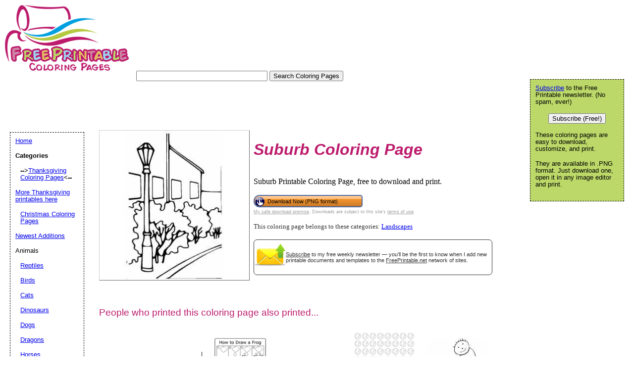

--- FILE ---
content_type: text/html; charset=UTF-8
request_url: https://www.freeprintablecoloringpages.net/showcover/Landscapes/Suburb
body_size: 12325
content:
<!DOCTYPE html PUBLIC "-//W3C//DTD HTML 4.01 Transitional//EN" "//www.w3.org/TR/html4/loose.dtd"><html><head><meta charset="UTF-8"/>
<script>var __ezHttpConsent={setByCat:function(src,tagType,attributes,category,force,customSetScriptFn=null){var setScript=function(){if(force||window.ezTcfConsent[category]){if(typeof customSetScriptFn==='function'){customSetScriptFn();}else{var scriptElement=document.createElement(tagType);scriptElement.src=src;attributes.forEach(function(attr){for(var key in attr){if(attr.hasOwnProperty(key)){scriptElement.setAttribute(key,attr[key]);}}});var firstScript=document.getElementsByTagName(tagType)[0];firstScript.parentNode.insertBefore(scriptElement,firstScript);}}};if(force||(window.ezTcfConsent&&window.ezTcfConsent.loaded)){setScript();}else if(typeof getEzConsentData==="function"){getEzConsentData().then(function(ezTcfConsent){if(ezTcfConsent&&ezTcfConsent.loaded){setScript();}else{console.error("cannot get ez consent data");force=true;setScript();}});}else{force=true;setScript();console.error("getEzConsentData is not a function");}},};</script>
<script>var ezTcfConsent=window.ezTcfConsent?window.ezTcfConsent:{loaded:false,store_info:false,develop_and_improve_services:false,measure_ad_performance:false,measure_content_performance:false,select_basic_ads:false,create_ad_profile:false,select_personalized_ads:false,create_content_profile:false,select_personalized_content:false,understand_audiences:false,use_limited_data_to_select_content:false,};function getEzConsentData(){return new Promise(function(resolve){document.addEventListener("ezConsentEvent",function(event){var ezTcfConsent=event.detail.ezTcfConsent;resolve(ezTcfConsent);});});}</script>
<script>if(typeof _setEzCookies!=='function'){function _setEzCookies(ezConsentData){var cookies=window.ezCookieQueue;for(var i=0;i<cookies.length;i++){var cookie=cookies[i];if(ezConsentData&&ezConsentData.loaded&&ezConsentData[cookie.tcfCategory]){document.cookie=cookie.name+"="+cookie.value;}}}}
window.ezCookieQueue=window.ezCookieQueue||[];if(typeof addEzCookies!=='function'){function addEzCookies(arr){window.ezCookieQueue=[...window.ezCookieQueue,...arr];}}
addEzCookies([{name:"ezoab_188396",value:"mod51-c; Path=/; Domain=freeprintablecoloringpages.net; Max-Age=7200",tcfCategory:"store_info",isEzoic:"true",},{name:"ezosuibasgeneris-1",value:"aa338a43-3f29-47ad-4130-f504096d0452; Path=/; Domain=freeprintablecoloringpages.net; Expires=Thu, 12 Nov 2026 19:17:45 UTC; Secure; SameSite=None",tcfCategory:"understand_audiences",isEzoic:"true",}]);if(window.ezTcfConsent&&window.ezTcfConsent.loaded){_setEzCookies(window.ezTcfConsent);}else if(typeof getEzConsentData==="function"){getEzConsentData().then(function(ezTcfConsent){if(ezTcfConsent&&ezTcfConsent.loaded){_setEzCookies(window.ezTcfConsent);}else{console.error("cannot get ez consent data");_setEzCookies(window.ezTcfConsent);}});}else{console.error("getEzConsentData is not a function");_setEzCookies(window.ezTcfConsent);}</script><script type="text/javascript" data-ezscrex='false' data-cfasync='false'>window._ezaq = Object.assign({"edge_cache_status":12,"edge_response_time":177,"url":"https://www.freeprintablecoloringpages.net/showcover/Landscapes/Suburb"}, typeof window._ezaq !== "undefined" ? window._ezaq : {});</script><script type="text/javascript" data-ezscrex='false' data-cfasync='false'>window._ezaq = Object.assign({"ab_test_id":"mod51-c"}, typeof window._ezaq !== "undefined" ? window._ezaq : {});window.__ez=window.__ez||{};window.__ez.tf={};</script><script type="text/javascript" data-ezscrex='false' data-cfasync='false'>window.ezDisableAds = true;</script>
<script data-ezscrex='false' data-cfasync='false' data-pagespeed-no-defer>var __ez=__ez||{};__ez.stms=Date.now();__ez.evt={};__ez.script={};__ez.ck=__ez.ck||{};__ez.template={};__ez.template.isOrig=true;__ez.queue=__ez.queue||function(){var e=0,i=0,t=[],n=!1,o=[],r=[],s=!0,a=function(e,i,n,o,r,s,a){var l=arguments.length>7&&void 0!==arguments[7]?arguments[7]:window,d=this;this.name=e,this.funcName=i,this.parameters=null===n?null:w(n)?n:[n],this.isBlock=o,this.blockedBy=r,this.deleteWhenComplete=s,this.isError=!1,this.isComplete=!1,this.isInitialized=!1,this.proceedIfError=a,this.fWindow=l,this.isTimeDelay=!1,this.process=function(){f("... func = "+e),d.isInitialized=!0,d.isComplete=!0,f("... func.apply: "+e);var i=d.funcName.split("."),n=null,o=this.fWindow||window;i.length>3||(n=3===i.length?o[i[0]][i[1]][i[2]]:2===i.length?o[i[0]][i[1]]:o[d.funcName]),null!=n&&n.apply(null,this.parameters),!0===d.deleteWhenComplete&&delete t[e],!0===d.isBlock&&(f("----- F'D: "+d.name),m())}},l=function(e,i,t,n,o,r,s){var a=arguments.length>7&&void 0!==arguments[7]?arguments[7]:window,l=this;this.name=e,this.path=i,this.async=o,this.defer=r,this.isBlock=t,this.blockedBy=n,this.isInitialized=!1,this.isError=!1,this.isComplete=!1,this.proceedIfError=s,this.fWindow=a,this.isTimeDelay=!1,this.isPath=function(e){return"/"===e[0]&&"/"!==e[1]},this.getSrc=function(e){return void 0!==window.__ezScriptHost&&this.isPath(e)&&"banger.js"!==this.name?window.__ezScriptHost+e:e},this.process=function(){l.isInitialized=!0,f("... file = "+e);var i=this.fWindow?this.fWindow.document:document,t=i.createElement("script");t.src=this.getSrc(this.path),!0===o?t.async=!0:!0===r&&(t.defer=!0),t.onerror=function(){var e={url:window.location.href,name:l.name,path:l.path,user_agent:window.navigator.userAgent};"undefined"!=typeof _ezaq&&(e.pageview_id=_ezaq.page_view_id);var i=encodeURIComponent(JSON.stringify(e)),t=new XMLHttpRequest;t.open("GET","//g.ezoic.net/ezqlog?d="+i,!0),t.send(),f("----- ERR'D: "+l.name),l.isError=!0,!0===l.isBlock&&m()},t.onreadystatechange=t.onload=function(){var e=t.readyState;f("----- F'D: "+l.name),e&&!/loaded|complete/.test(e)||(l.isComplete=!0,!0===l.isBlock&&m())},i.getElementsByTagName("head")[0].appendChild(t)}},d=function(e,i){this.name=e,this.path="",this.async=!1,this.defer=!1,this.isBlock=!1,this.blockedBy=[],this.isInitialized=!0,this.isError=!1,this.isComplete=i,this.proceedIfError=!1,this.isTimeDelay=!1,this.process=function(){}};function c(e,i,n,s,a,d,c,u,f){var m=new l(e,i,n,s,a,d,c,f);!0===u?o[e]=m:r[e]=m,t[e]=m,h(m)}function h(e){!0!==u(e)&&0!=s&&e.process()}function u(e){if(!0===e.isTimeDelay&&!1===n)return f(e.name+" blocked = TIME DELAY!"),!0;if(w(e.blockedBy))for(var i=0;i<e.blockedBy.length;i++){var o=e.blockedBy[i];if(!1===t.hasOwnProperty(o))return f(e.name+" blocked = "+o),!0;if(!0===e.proceedIfError&&!0===t[o].isError)return!1;if(!1===t[o].isComplete)return f(e.name+" blocked = "+o),!0}return!1}function f(e){var i=window.location.href,t=new RegExp("[?&]ezq=([^&#]*)","i").exec(i);"1"===(t?t[1]:null)&&console.debug(e)}function m(){++e>200||(f("let's go"),p(o),p(r))}function p(e){for(var i in e)if(!1!==e.hasOwnProperty(i)){var t=e[i];!0===t.isComplete||u(t)||!0===t.isInitialized||!0===t.isError?!0===t.isError?f(t.name+": error"):!0===t.isComplete?f(t.name+": complete already"):!0===t.isInitialized&&f(t.name+": initialized already"):t.process()}}function w(e){return"[object Array]"==Object.prototype.toString.call(e)}return window.addEventListener("load",(function(){setTimeout((function(){n=!0,f("TDELAY -----"),m()}),5e3)}),!1),{addFile:c,addFileOnce:function(e,i,n,o,r,s,a,l,d){t[e]||c(e,i,n,o,r,s,a,l,d)},addDelayFile:function(e,i){var n=new l(e,i,!1,[],!1,!1,!0);n.isTimeDelay=!0,f(e+" ...  FILE! TDELAY"),r[e]=n,t[e]=n,h(n)},addFunc:function(e,n,s,l,d,c,u,f,m,p){!0===c&&(e=e+"_"+i++);var w=new a(e,n,s,l,d,u,f,p);!0===m?o[e]=w:r[e]=w,t[e]=w,h(w)},addDelayFunc:function(e,i,n){var o=new a(e,i,n,!1,[],!0,!0);o.isTimeDelay=!0,f(e+" ...  FUNCTION! TDELAY"),r[e]=o,t[e]=o,h(o)},items:t,processAll:m,setallowLoad:function(e){s=e},markLoaded:function(e){if(e&&0!==e.length){if(e in t){var i=t[e];!0===i.isComplete?f(i.name+" "+e+": error loaded duplicate"):(i.isComplete=!0,i.isInitialized=!0)}else t[e]=new d(e,!0);f("markLoaded dummyfile: "+t[e].name)}},logWhatsBlocked:function(){for(var e in t)!1!==t.hasOwnProperty(e)&&u(t[e])}}}();__ez.evt.add=function(e,t,n){e.addEventListener?e.addEventListener(t,n,!1):e.attachEvent?e.attachEvent("on"+t,n):e["on"+t]=n()},__ez.evt.remove=function(e,t,n){e.removeEventListener?e.removeEventListener(t,n,!1):e.detachEvent?e.detachEvent("on"+t,n):delete e["on"+t]};__ez.script.add=function(e){var t=document.createElement("script");t.src=e,t.async=!0,t.type="text/javascript",document.getElementsByTagName("head")[0].appendChild(t)};__ez.dot=__ez.dot||{};__ez.queue.addFileOnce('/detroitchicago/boise.js', '/detroitchicago/boise.js?gcb=195-0&cb=5', true, [], true, false, true, false);__ez.queue.addFileOnce('/parsonsmaize/abilene.js', '/parsonsmaize/abilene.js?gcb=195-0&cb=dc112bb7ea', true, [], true, false, true, false);__ez.queue.addFileOnce('/parsonsmaize/mulvane.js', '/parsonsmaize/mulvane.js?gcb=195-0&cb=e75e48eec0', true, ['/parsonsmaize/abilene.js'], true, false, true, false);__ez.queue.addFileOnce('/detroitchicago/birmingham.js', '/detroitchicago/birmingham.js?gcb=195-0&cb=539c47377c', true, ['/parsonsmaize/abilene.js'], true, false, true, false);</script>
<script data-ezscrex="false" type="text/javascript" data-cfasync="false">window._ezaq = Object.assign({"ad_cache_level":0,"adpicker_placement_cnt":0,"ai_placeholder_cache_level":0,"ai_placeholder_placement_cnt":-1,"domain":"freeprintablecoloringpages.net","domain_id":188396,"ezcache_level":1,"ezcache_skip_code":0,"has_bad_image":0,"has_bad_words":0,"is_sitespeed":0,"lt_cache_level":0,"response_size":35850,"response_size_orig":30075,"response_time_orig":189,"template_id":5,"url":"https://www.freeprintablecoloringpages.net/showcover/Landscapes/Suburb","word_count":0,"worst_bad_word_level":0}, typeof window._ezaq !== "undefined" ? window._ezaq : {});__ez.queue.markLoaded('ezaqBaseReady');</script>
<script type='text/javascript' data-ezscrex='false' data-cfasync='false'>
window.ezAnalyticsStatic = true;

function analyticsAddScript(script) {
	var ezDynamic = document.createElement('script');
	ezDynamic.type = 'text/javascript';
	ezDynamic.innerHTML = script;
	document.head.appendChild(ezDynamic);
}
function getCookiesWithPrefix() {
    var allCookies = document.cookie.split(';');
    var cookiesWithPrefix = {};

    for (var i = 0; i < allCookies.length; i++) {
        var cookie = allCookies[i].trim();

        for (var j = 0; j < arguments.length; j++) {
            var prefix = arguments[j];
            if (cookie.indexOf(prefix) === 0) {
                var cookieParts = cookie.split('=');
                var cookieName = cookieParts[0];
                var cookieValue = cookieParts.slice(1).join('=');
                cookiesWithPrefix[cookieName] = decodeURIComponent(cookieValue);
                break; // Once matched, no need to check other prefixes
            }
        }
    }

    return cookiesWithPrefix;
}
function productAnalytics() {
	var d = {"pr":[6],"omd5":"69a6e2c0d788ed8f7ce403ea81469172","nar":"risk score"};
	d.u = _ezaq.url;
	d.p = _ezaq.page_view_id;
	d.v = _ezaq.visit_uuid;
	d.ab = _ezaq.ab_test_id;
	d.e = JSON.stringify(_ezaq);
	d.ref = document.referrer;
	d.c = getCookiesWithPrefix('active_template', 'ez', 'lp_');
	if(typeof ez_utmParams !== 'undefined') {
		d.utm = ez_utmParams;
	}

	var dataText = JSON.stringify(d);
	var xhr = new XMLHttpRequest();
	xhr.open('POST','/ezais/analytics?cb=1', true);
	xhr.onload = function () {
		if (xhr.status!=200) {
            return;
		}

        if(document.readyState !== 'loading') {
            analyticsAddScript(xhr.response);
            return;
        }

        var eventFunc = function() {
            if(document.readyState === 'loading') {
                return;
            }
            document.removeEventListener('readystatechange', eventFunc, false);
            analyticsAddScript(xhr.response);
        };

        document.addEventListener('readystatechange', eventFunc, false);
	};
	xhr.setRequestHeader('Content-Type','text/plain');
	xhr.send(dataText);
}
__ez.queue.addFunc("productAnalytics", "productAnalytics", null, true, ['ezaqBaseReady'], false, false, false, true);
</script><base href="https://www.freeprintablecoloringpages.net/showcover/Landscapes/Suburb"/>



	<link rel="canonical" href="https://www.FreePrintableColoringPages.net/showcover/Landscapes/Suburb"/>

	<link rel="media:thumbnail" href="//www.FreePrintableColoringPages.net/thumbs/Landscapes/Suburb.png"/>
<!--
<PageMap>
<DataObject type="document">
		<Attribute name="title">Suburb</Attribute>
    <Attribute name="pngimage">//www.freeprintable.net/png_icon.gif</Attribute>
    <Attribute name="description">Suburb Printable Coloring Page, free to download and print.</Attribute>
	</DataObject>
 <DataObject type="thumbnail">
    <Attribute name="src" value="//www.FreePrintableColoringPages.net/thumbs/Landscapes/Suburb.png" />
    <Attribute name="height" value="150" />
    <Attribute name="width" value="150" />
 </DataObject>
</PageMap> 
 -->



	<title>Suburb Coloring Page</title>
	<meta name="resource-type" content="document"/>
	<meta name="description" content="Suburb Printable Coloring Page, free to download and print."/>
	<meta name="keywords" content="Suburb Free Printable coloring pages, printable coloring pages, free coloring pages, holiday coloring pages, .PNG"/>
<meta property="og:title" content="Suburb coloring page"/>
<meta property="og:type" content="product"/>
<meta property="og:url" content="//www.FreePrintableColoringPages.net/showcover/Landscapes/Suburb"/>
<meta property="og:image" content="//www.FreePrintableColoringPages.net/samples/Landscapes/Suburb.png"/>
<meta property="og:site_name" content="FreePrintableColoringPages.net"/>
<meta property="fb:admins" content="savetz"/>	
		<script data-ad-client="ca-pub-0754410284344153" async="" src="https://pagead2.googlesyndication.com/pagead/js/adsbygoogle.js"></script>
		
<script type="text/javascript">
googletag.cmd.push(function() {
googletag.defineSlot('/1005945/coloringpages-inside', [728, 90], 'div-gpt-ad-1345835815418-5').addService(googletag.pubads());
googletag.defineSlot('/1005945/coloringpages-inside-lowerleaderboard', [728, 90], 'div-gpt-ad-1348251230938-20').addService(googletag.pubads());
googletag.pubads().enableSingleRequest();
googletag.enableServices();
});
</script>
	<link rel="stylesheet" type="text/css" href="//www.FreePrintableColoringPages.net/style.css"/>
	<link rel="stylesheet" type="text/css" href="//www.FreePrintableColoringPages.net/logo_ad_style.css"/>


	<script language="JavaScript"><!--
	function win(fileName) {
		 myFloater = window.open('','myWindow','scrollbars=yes,status=no,width=500,height=300')
		 myFloater.location.href = fileName;
	}
	//--></script>
<script type='text/javascript'>
var ezoTemplate = 'orig_site';
var ezouid = '1';
var ezoFormfactor = '1';
</script><script data-ezscrex="false" type='text/javascript'>
var soc_app_id = '0';
var did = 188396;
var ezdomain = 'freeprintablecoloringpages.net';
var ezoicSearchable = 1;
</script></head>

<body>

	<div id="logo-header"><a href="//www.FreePrintableColoringPages.net/">
<img src="//www.freeprintablecoloringpages.net/Logo_250.gif" border="0" alt="Free Printable Coloring Pages" width="250" height="133"/>
	</a>

<form action="//www.FreePrintableColoringPages.net/search.php" id="cse-search-box">
  <div>
    <input type="text" name="q" size="31"/>
    <input type="submit" value="Search Coloring Pages"/>
  </div>
</form>
<div style="position: relative;  left:10px;">
<!-- Ezoic - top_of_page - top_of_page --><div id="ezoic-pub-ad-placeholder-101"><ins class="adsbygoogle" style="display:inline-block;width:728px;height:90px" data-ad-client="ca-pub-0754410284344153" data-ad-slot="1605820446"></ins>
	 <script>
(adsbygoogle = window.adsbygoogle || []).push({});
</script>
</div><!-- End Ezoic - top_of_page - top_of_page --></div>
</div>
	





	<div id="center">
			
	<div id="left-wrapper" style="display: table-cell;">
<div id="left">
<div class="samplecover"><img name="samplecoverimg" id="samplecoverimg" data-pin-description="Suburb Printable Coloring Page, free to download and print." src="//www.freeprintablecoloringpages.net/samples/Landscapes/Suburb.png" width="300" height="300" alt="Suburb coloring page" border="0"/></div>			</div>
</div>
<div id="right-wrapper" style="display: table-cell;">
<div id="right">
		<h1><em>Suburb Coloring Page</em></h1>Suburb Printable Coloring Page, free to download and print.<br/><br/><form action="//www.freeprintablecoloringpages.net/click2.php" method="post"><input type="hidden" name="image_name" value="Suburb"/><input type="hidden" name="category_name" value="Landscapes"/><button class="downloadbutton" type="submit" name="png" value="Download Now (PNG format)"><img src="//www.freeprintable.net/images/whitehandclick.png" width="20" height="20" border="0"/><span>Download Now (PNG format)</span></button></form><br style="line-height:4px;"/>
<div class="graytext"><a class="graytext" href="javascript:win(&#39;//www.freeprintable.net/safe_download.php&#39;)">My safe download promise</a>. Downloads are subject to this site&#39;s <a class="graytext" href="javascript:win(&#39;//www.freeprintable.net/terms.php?s=FreePrintableColoringPages.net&#39;)">terms of use</a>.</div><br/>

<div>
<div class="darkgraytext cathighlighttext">This coloring page belongs to these categories: <a href="//www.freeprintablecoloringpages.net/category/Landscapes">Landscapes</a></div>
</div>
<br/>

  <div name="newslettersignupdiv" id="newslettersignupdiv" style="display: table;">
  <a href="#" onclick="load_aweber_on_click(); allowAweberCookie(); return false;" style="text-decoration: none">
  <div style="vertical-align:middle; display: table-cell;">  
<img style="vertical-align: middle;" src="//www.freeprintable.net/images/email-icon2.png" border="0" width="64" height="64"/>
</div>
</a>
<span class="darkgraytext" style="display: table-cell;"><a href="#" onclick="load_aweber_on_click(); allowAweberCookie(); return false;">Subscribe</a> to my free weekly newsletter — you&#39;ll be the first to know when I add new printable documents and templates to the <a rel="nofollow" href="//www.freeprintable.net">FreePrintable.net</a> network of sites.</span>
</div>

  </div>
</div>
<br clear="all"/>
<script language="JavaScript">
var total_related=14;
</script>
<br/><p class="related_download_text">People who printed this coloring page also printed...</p>  <div style="display: table; margin-left: auto; margin-right: auto;">
<div id="leftscrollbutton" style="display: table-cell; vertical-align: middle;" onclick="scrollDivLeft(&#39;related-outer&#39;, this);"><div class="scrollbuttons"></div></div>

  <div id="related-outer"><div id="related-inner" style="width: 725px;"><div class="scroll_item" id="scroll_item_1"><a rel="nofollow" href="//www.FreePrintableColoringPages.net/showcover/World_Flags/El_Salvador_Flag"><div class="scroll_image"><div class="scroll_imageimg"><img nopin="nopin" border="0" src="//www.FreePrintableColoringPages.net/thumbs/World_Flags/El_Salvador_Flag.png" width="135" height="78"/></div></div><div class="scroll_text">El Salvador Flag</div></a></div><div class="scroll_item" id="scroll_item_2"><a rel="nofollow" href="//www.FreePrintableColoringPages.net/showcover/How_to_Draw/How_to_Draw_Happy_Frog"><div class="scroll_image"><div class="scroll_imageimg"><img nopin="nopin" border="0" src="//www.FreePrintableColoringPages.net/thumbs/How_to_Draw/How_to_Draw_Happy_Frog.png" width="135" height="135"/></div></div><div class="scroll_text">How to Draw Happy Frog</div></a></div><div class="scroll_item" id="scroll_item_3"><a rel="nofollow" href="//www.PrintablePlayMoney.net/preview/5_dollars-small"><div class="scroll_image"><div class="scroll_imageimg"><img nopin="nopin" border="0" src="//www.PrintablePlayMoney.net/thumbs/5_dollars-small.png" width="135" height="56"/></div></div><div class="scroll_text">$5 Play Money</div></a></div><div class="scroll_item" id="scroll_item_4"><a rel="nofollow" href="//www.PrintablePlayMoney.net/preview/10_Euro_Cent_Coin_Outline"><div class="scroll_image"><div class="scroll_imageimg"><img nopin="nopin" border="0" src="//www.PrintablePlayMoney.net/thumbs/10_Euro_Cent_Coin_Outline.png" width="135" height="175"/></div></div><div class="scroll_text">10 Euro Cent Coin Outline</div></a></div><div class="scroll_item" id="scroll_item_5"><a rel="nofollow" href="//www.FreeColoringSheets.net/view/Cats/Boy_Feeding_Cat"><div class="scroll_image"><div class="scroll_imageimg"><img nopin="nopin" border="0" src="//www.FreeColoringSheets.net/thumbs/Cats/Boy_Feeding_Cat.png" width="135" height="135"/></div></div><div class="scroll_text">Boy Feeding Cat</div></a></div></div></div>  <div id="rightscrollbutton" style="display: table-cell; vertical-align: middle;" onclick="scrollDivRight(&#39;related-outer&#39;, this);"><div class="scrollbuttons"></div></div>
  </div>
  
<br clear="all"/><br/>
 <div class="dpfad" style="width:300px;">
<div id="lower_inside_ad_div">
<!-- Ezoic - under_first_paragraph - under_first_paragraph --><div id="ezoic-pub-ad-placeholder-102"></div><!-- End Ezoic - under_first_paragraph - under_first_paragraph --></div>
</div>
<!-- EZOIC_REMOVE_BEGIN -->
<script>
var showing_lazy_ad=false;
function fp_lazy_load_ad(sticky_below_id)
{
	if (showing_lazy_ad!=true)
	{
		var footer_div=  document.getElementById('newfooter');
		if (footer_div==null)
		{
			var footer_div=  document.getElementById('footer');
			if (footer_div==null)
			{
				var footer_div=  document.getElementById(sticky_below_id);	
			}
		}
	var stop=footer_div.offsetTop;

		var scrollBottom = ((window.pageYOffset !== undefined) ? window.pageYOffset : (document.documentElement || document.body.parentNode || document.body).scrollTop)+window.innerHeight;


		if (scrollBottom >= stop-20) 
		{
			var dfpdiv = document.createElement('ins');
			dfpdiv.className = "adsbygoogle";
			

			
			if (window.innerWidth >=1366 || window.outerWidth >=1366) 
			{
				dfpdiv.setAttribute("style", "display:inline-block;width:970px;height:250px;");
				dfpdiv.setAttribute("data-ad-slot","3596390045");

			}
			else
			{
				dfpdiv.setAttribute("style", "display:block;");
				dfpdiv.setAttribute("data-ad-format","auto");
				dfpdiv.setAttribute("data-ad-slot","6549856447");
				
			}
			dfpdiv.setAttribute("data-ad-client","ca-pub-0754410284344153");

			document.getElementById(sticky_below_id).appendChild(dfpdiv);

		(adsbygoogle = window.adsbygoogle || []).push({});
		showing_lazy_ad=true;
			
		}
	}
}
window.addEventListener("load", function(){fp_lazy_load_ad("ezoic-pub-ad-placeholder-102");});
window.addEventListener('scroll', function(){fp_lazy_load_ad("ezoic-pub-ad-placeholder-102");});
</script>
	<!-- EZOIC_REMOVE_END -->
			
	
</div>
<br/>
<br/><p id="newfooter">Copyright © 2006-2025 by <a href="//www.savetzpublishing.com/">Savetz Publishing</a>, Inc.
<a rel="nofollow" href="//www.savetzpublishing.com/privacy_policy.php">Privacy Policy</a>.
<a rel="nofollow" href="//www.savetzpublishing.com/contact.php">Contact us</a>. 
</p>


<div id="navright">

<p><a href="#" onclick="load_aweber_on_click(); allowAweberCookie(); return false;">Subscribe</a> to the Free Printable newsletter. (No spam, ever!)

</p><center><button name="submit" value="Subscribe (Free!)" onclick="load_aweber_on_click(); allowAweberCookie(); return false;">Subscribe (Free!)</button></center>
<p></p>


<p>These coloring pages are easy to download, customize, and print.</p>
	<p>They are available in .PNG format. Just download one, open it in any image editor and print.</p>			
		</div>

		<div id="navleft">
			<p><a href="//www.FreePrintableColoringPages.net/">Home</a><br/>
			</p><p><b>Categories</b></p>

			<p>
			</p><p style="margin-left:10px"><b>--&gt;</b><a href="//www.FreePrintableColoringPages.net/category/Thanksgiving">Thanksgiving Coloring Pages</a><b>&lt;--</b></p><p><a href="http://www.thanksgivingprintables.net">More Thanksgiving printables here</a></p><p style="margin-left:10px"><a href="//www.FreePrintableColoringPages.net/category/Christmas">Christmas Coloring Pages</a></p><p><a href="//www.FreePrintableColoringPages.net/category/Newest_Additions">Newest Additions</a></p><p>Animals</p><p style="margin-left:10px"><a href="//www.FreePrintableColoringPages.net/category/Reptiles">Reptiles</a></p><p style="margin-left:10px"><a href="//www.FreePrintableColoringPages.net/category/Birds">Birds</a></p><p style="margin-left:10px"><a href="//www.FreePrintableColoringPages.net/category/Cats">Cats</a></p><p style="margin-left:10px"><a href="//www.FreePrintableColoringPages.net/category/Dinosaurs">Dinosaurs</a></p><p style="margin-left:10px"><a href="//www.FreePrintableColoringPages.net/category/Dogs">Dogs</a></p><p style="margin-left:10px"><a href="//www.FreePrintableColoringPages.net/category/Dragons">Dragons</a></p><p style="margin-left:10px"><a href="//www.FreePrintableColoringPages.net/category/Horses">Horses</a></p><p style="margin-left:10px"><a href="//www.FreePrintableColoringPages.net/category/Insects">Insects</a></p><p style="margin-left:10px"><a href="//www.FreePrintableColoringPages.net/category/Other_Animals">Other Animals</a></p><p><a href="//www.FreePrintableColoringPages.net/category/Abstract">Abstract</a></p><p><a href="//www.FreePrintableColoringPages.net/category/Bible_Stories">Bible Stories</a></p><p><a href="//www.FreePrintableColoringPages.net/category/Birthday">Birthday</a></p><p><a href="//www.FreePrintableColoringPages.net/category/Circus_And_Carnival">Circus And Carnival</a></p><p><a href="//www.FreePrintableColoringPages.net/category/Color_by_Number">Color by Number</a></p><p><a href="//www.FreePrintableColoringPages.net/category/Construction">Construction</a></p><p><a href="//www.FreePrintableColoringPages.net/category/Dance">Dance</a></p><p><a href="//www.FreePrintableColoringPages.net/category/Fairies">Fairies</a></p><p><a href="//www.FreePrintableColoringPages.net/category/Fantasy_And_Medieval">Fantasy And Medieval</a></p><p><a href="//www.FreePrintableColoringPages.net/category/Stone_Age">Stone Age</a></p><p><a href="//www.FreePrintableColoringPages.net/category/Fashion">Fashion</a></p><p><a href="//www.FreePrintableColoringPages.net/category/Food">Food</a></p><p><a href="//www.FreePrintableColoringPages.net/category/Gardening">Gardening</a></p><p><a href="//www.FreePrintableColoringPages.net/category/Hearts">Hearts</a></p><p><a href="//www.FreePrintableColoringPages.net/category/At_The_Doctor">At The Doctor</a></p><p><a href="//www.FreePrintableColoringPages.net/category/In_The_Kitchen">In The Kitchen</a></p><p><a href="//www.FreePrintableColoringPages.net/category/Office_And_Technology">Office And Technology</a></p><p><a href="//www.FreePrintableColoringPages.net/category/In_The_Ocean">In The Ocean</a></p><p><a href="//www.FreePrintableColoringPages.net/category/Landscapes">Landscapes</a></p><p><a href="//www.FreePrintableColoringPages.net/category/Household_And_Furniture">Household And Furniture</a></p><p>Letters and Numbers</p><p style="margin-left:10px"><a href="//www.FreePrintableColoringPages.net/category/Alphabet">Alphabet</a></p><p style="margin-left:10px"><a href="//www.FreePrintableColoringPages.net/category/Numbers">Numbers</a></p><p style="margin-left:10px"><a href="//www.FreePrintableColoringPages.net/category/Illuminated_Letters">Illuminated Letters</a></p><p style="margin-left:10px"><a href="//www.FreePrintableColoringPages.net/category/Illuminated_Numbers">Illuminated Numbers</a></p><p style="margin-left:10px"><a href="//www.FreePrintableColoringPages.net/category/A_is_for_Apple">A is for Apple</a></p><p><a href="//www.FreePrintableColoringPages.net/category/Magic">Magic</a></p><p><a href="//www.FreePrintableColoringPages.net/category/Military">Military</a></p><p><a href="//www.FreePrintableColoringPages.net/category/Music">Music</a></p><p><a href="//www.FreePrintableColoringPages.net/category/Old_West">Old West</a></p><p><a href="//www.FreePrintableColoringPages.net/category/On_The_Farm">On The Farm</a></p><p><a href="//www.FreePrintableColoringPages.net/category/Outdoor_Recreation">Outdoor Recreation</a></p><p>Outer Space</p><p style="margin-left:10px"><a href="//www.FreePrintableColoringPages.net/category/Planets">Planets</a></p><p style="margin-left:10px"><a href="//www.FreePrintableColoringPages.net/category/Space_Travel">Space Travel</a></p><p style="margin-left:10px"><a href="//www.FreePrintableColoringPages.net/category/Monster">Monster</a></p><p><a href="//www.FreePrintableColoringPages.net/category/People_And_Places">People And Places</a></p><p><a href="//www.FreePrintableColoringPages.net/category/Plants_And_Flowers">Plants And Flowers</a></p><p><a href="//www.FreePrintableColoringPages.net/category/Play_Time">Play Time</a></p><p><a href="//www.FreePrintableColoringPages.net/category/School">School</a></p><p><a href="//www.FreePrintableColoringPages.net/category/Science_Fiction">Science Fiction</a></p><p><a href="//www.FreePrintableColoringPages.net/category/Sports">Sports</a></p><p>Flags</p><p style="margin-left:10px"><a href="//www.FreePrintableColoringPages.net/category/State_Flags">State Flags</a></p><p style="margin-left:10px"><a href="//www.FreePrintableColoringPages.net/category/World_Flags">World Flags</a></p><p><a href="//www.FreePrintableColoringPages.net/category/Snow">Snow</a></p><p><a href="//www.FreePrintableColoringPages.net/category/Sky">Sky</a></p><p>Vehicles</p><p style="margin-left:10px"><a href="//www.FreePrintableColoringPages.net/category/Airplanes">Airplanes</a></p><p style="margin-left:10px"><a href="//www.FreePrintableColoringPages.net/category/Buses_And_Trains">Buses And Trains</a></p><p style="margin-left:10px"><a href="//www.FreePrintableColoringPages.net/category/Cars_And_Trucks">Cars And Trucks</a></p><p style="margin-left:10px"><a href="//www.FreePrintableColoringPages.net/category/Boats">Boats</a></p><p><a href="//www.FreePrintableColoringPages.net/category/Toys">Toys</a></p><p><a href="//www.FreePrintableColoringPages.net/category/US_History">US History</a></p><p><a href="//www.FreePrintableColoringPages.net/category/US_Maps">US Maps</a></p><p><a href="//www.FreePrintableColoringPages.net/category/Weather">Weather</a></p><p>Astrological Signs</p><p style="margin-left:10px"><a href="//www.FreePrintableColoringPages.net/category/Zodiac">Zodiac</a></p><p style="margin-left:10px"><a href="//www.FreePrintableColoringPages.net/category/Chinese_Zodiac">Chinese Zodiac</a></p><p><a href="//www.FreePrintableColoringPages.net/category/Find_The_Differences">Find The Differences</a></p><p><a href="//www.FreePrintableColoringPages.net/category/Animal_Drawings">Animal Drawings</a></p><p><a href="//www.FreePrintableColoringPages.net/category/Hidden_Objects">Hidden Objects</a></p><p><a href="//www.FreePrintableColoringPages.net/category/How_to_Draw">How to Draw</a></p><p>Holidays</p><p style="margin-left:10px"><a href="//www.FreePrintableColoringPages.net/category/Thanksgiving">Thanksgiving</a></p><p style="margin-left:10px"><a href="//www.FreePrintableColoringPages.net/category/Christmas">Christmas</a></p><p style="margin-left:10px"><a href="//www.FreePrintableColoringPages.net/category/Kwanzaa">Kwanzaa</a></p><p style="margin-left:10px"><a href="//www.FreePrintableColoringPages.net/category/New_Years_Day">New Years Day</a></p><p style="margin-left:10px"><a href="//www.FreePrintableColoringPages.net/category/Valentines_Day">Valentines Day</a></p><p style="margin-left:10px"><a href="//www.FreePrintableColoringPages.net/category/Saint_Patricks_Day">Saint Patricks Day</a></p><p style="margin-left:10px"><a href="//www.FreePrintableColoringPages.net/category/Easter">Easter</a></p><p style="margin-left:10px"><a href="//www.FreePrintableColoringPages.net/category/Mothers_Day">Mothers Day</a></p><p style="margin-left:10px"><a href="//www.FreePrintableColoringPages.net/category/Fathers_Day">Fathers Day</a></p><p style="margin-left:10px"><a href="//www.FreePrintableColoringPages.net/category/Independence_Day">Independence Day</a></p><p style="margin-left:10px"><a href="//www.FreePrintableColoringPages.net/category/Halloween">Halloween</a></p>			
			<p></p>
	<br/><br/><font size="-1">If you don&#39;t see a coloring page or category that you want, please take a moment to let us know what you are looking for. </font>
<br/>


   <style>
#sgt_blocking_layer {
  width: 5000px;
  height:5000px;
  top:0px;
  left:0px;
  position: absolute;
  background-color: #000000;
  -webkit-transition: all 3s ease;
  -moz-transition: all 3s ease;
  -ms-transition: all 3s ease;
  -o-transition: all 3s ease;
  transition: all 3s ease;
  opacity:0;
  -moz-opacity:0;
  -Webkit-opacity:0;
  z-index:-100;
  display: none;
}

#popupdiv{
  -webkit-transition: all 1s ease-in-out;
  -moz-transition: all 1s ease-in-out;
  -ms-transition: all 1s ease-in-out;
  -o-transition: all 1s ease-in-out;
  transition: all 1s ease-in-out;
    opacity:0;
  -moz-opacity:0;
  -Webkit-opacity:0;
    z-index:-100;
   position: fixed;

}

</style>

<script type="text/javascript">
var blockingdiv = document.createElement('div');
blockingdiv.id = 'sgt_blocking_layer';
this.document.body.appendChild(blockingdiv);

function convert(s)
{


    s = s.replace( /\u2018|\u2019|\u201A|\uFFFD/g, "'" );
    s = s.replace( /\u201c|\u201d|\u201e/g, '"' );
    s = s.replace( /\u02C6/g, '^' );
    s = s.replace( /\u2039/g, '<' );
    s = s.replace( /\u203A/g, '>' );
    s = s.replace( /\u2013/g, '-' );
    s = s.replace( /\u2014/g, '-' );
    s = s.replace( /\u2026/g, '...' );
    s = s.replace( /\u00A9/g, '(c)' );
    s = s.replace( /\u00AE/g, '(r)' );
    s = s.replace( /\u2122/g, 'TM' );
    s = s.replace( /\u00BC/g, '1/4' );
    s = s.replace( /\u00BD/g, '1/2' );
    s = s.replace( /\u00BE/g, '3/4' );
    s = s.replace(/[\u02DC|\u00A0]/g, " ");
return s;

}



function saveData(popupdivname) {
if (window.XMLHttpRequest)
  {
  fpuchttp=new XMLHttpRequest();
  }
else
  {
  fpuchttp=new ActiveXObject("Microsoft.filtercatxmlhttp");
  }
  
  var postparam='fpusuggestions='+encodeURIComponent(convert(document.getElementById("fpusuggestions").value))+'&fpusuggestemail='+encodeURIComponent(convert(document.getElementById("fpusuggestemail").value));
   fpuchttp.onreadystatechange = function() 
  {
  if (fpuchttp.readyState == 4 && fpuchttp.status == 200) 
  {

  if (fpuchttp.responseText!='')
  {
     document.getElementById('fpu_suggestion_form_div').style.display="none";
     document.getElementById('fpu_suggestion_postsubmit_div').style.display="inline";
     document.fpusuggestform.fpusuggestions.value='';     
  }
  
hide_f_popup(popupdivname);

    document.fpusuggestform.fpusuggest_submit.disabled=false;
  }

   };
  fpuchttp.open("POST",'//www.freeprintablecoloringpages.net/process_suggestions.php', true);
  fpuchttp.setRequestHeader("Content-type","application/x-www-form-urlencoded");

  fpuchttp.send(postparam);
  

  

};
function show_f_popup(popupdivname)
{

  sgt_blocking_layer=this.document.getElementById('sgt_blocking_layer');
  sgt_blocking_layer.style.display="block";
  sgt_blocking_layer.style.zIndex="59999";
  this.document.body.style.overflow="hidden";
  
  var x = sgt_blocking_layer.clientHeight;
  sgt_blocking_layer.style.opacity=0.75;
  sgt_blocking_layer.style.MozOpacity=0.75;
  sgt_blocking_layer.style.WebkitOpacity=0.75;

  this.document.getElementById('fpu_suggestion_form_div').style.display="inline";
  this.document.getElementById('fpu_suggestion_postsubmit_div').style.display="none";
  popupdiv=  this.document.getElementById(popupdivname);
  popupdiv.style.WebkitTransition="all 1s ease";
  popupdiv.style.MozTransition="all 1s ease";
  popupdiv.style.MsTransition="all 1s ease";
  popupdiv.style.OTransition="all 1s ease";
  popupdiv.style.transition="all 1s ease";
  

  popupdiv.style.zIndex='60000';

  popupdiv.style.opacity=1;
  popupdiv.style.MozOpacity=1;
  popupdiv.style.WebkitOpacity=1;
  this.document.getElementById('fpusuggestions').focus();
}

function q_hide_f_popup(popupdivname)
{
  sgt_blocking_layer=this.document.getElementById('sgt_blocking_layer');
  sgt_blocking_layer.style.zIndex="-100";
  this.document.body.style.overflow="visible";
  
  var x = sgt_blocking_layer.clientHeight;
  sgt_blocking_layer.style.opacity=0;
  sgt_blocking_layer.style.MozOpacity=0;
  sgt_blocking_layer.style.WebkitOpacity=0;

  var apopupdiv=  this.document.getElementById(popupdivname);
  apopupdiv.style.zIndex='-100';
  apopupdiv.style.opacity=0;
  apopupdiv.style.MozOpacity=0;
  apopupdiv.style.WebkitOpacity=0;
  apopupdiv.style.WebkitTransition="all 1s ease-in-out";
  apopupdiv.style.MozTransition="all 1s ease-in-out";
  apopupdiv.style.MsTransition="all 1s ease-in-out";
  apopupdiv.style.OTransition="all 1s ease-in-out";
  apopupdiv.style.transition="all 1s ease-in-out";
  sgt_blocking_layer.style.display= 'none';  
}
function hide_f_popup(popupdivname)
{
  sgt_blocking_layer=this.document.getElementById('sgt_blocking_layer');
  sgt_blocking_layer.style.zIndex="-100";
  this.document.body.style.overflow="visible";
  
  var x = sgt_blocking_layer.clientHeight;
  sgt_blocking_layer.style.opacity=0;
  sgt_blocking_layer.style.MozOpacity=0;
  sgt_blocking_layer.style.WebkitOpacity=0;

  var apopupdiv=  this.document.getElementById(popupdivname);
  apopupdiv.style.zIndex='-100';
  apopupdiv.style.opacity=0;
  apopupdiv.style.MozOpacity=0;
  apopupdiv.style.WebkitOpacity=0;
  apopupdiv.style.WebkitTransition="all 4s ease-in-out";
  apopupdiv.style.MozTransition="all 4s ease-in-out";
  apopupdiv.style.MsTransition="all 4s ease-in-out";
  apopupdiv.style.OTransition="all 4s ease-in-out";
  apopupdiv.style.transition="all 4s ease-in-out";
  sgt_blocking_layer.style.display= 'none';
}
function submit_suggestion(popupdivname)
{

      this.document.fpusuggestform.fpusuggest_submit.disabled=true;
      saveData(popupdivname);
    

return false;
}
</script>

       <button style="cursor:pointer;" type="button" onclick="javascript: show_f_popup(&#39;popupdiv&#39;);">Make a suggestion</button>
      <div id="popupdiv" style="border: 5px solid white;border-radius: 25px; top:20%; left:22%; background-color: #12DCF8; width: 355px; height: 335px;"><div id="fpu_suggestion_postsubmit_div" style="display: none">
<center>
<p>
Thank you for your suggestion.
</p>
</center>
</div>
<div id="fpu_suggestion_form_div">
<p style="font-family: verdana, arial, helvetica, sans-serif;
line-height: 1.1em;
margin: 0 0 16px 0;
font-size: 10pt; border-top-left-radius:20px; border-top-right-radius:20px; background-color: #B2DCF8; position: relative; padding:5px 5px 3px 5px;">We&#39;re always adding new printables, and would love to hear your suggestions. What are we missing?</p>
<div style="position: relative; margin:5px 5px 5px 5px; width: 90%; text-align: left;">

<form method="POST" id="fpusuggestform" name="fpusuggestform" style="border-width: 0px" accept-charset="UTF-8">

 <fieldset style="border-style: solid; border-color: #B2DCF8; width: 100%; padding-right:0px;">

 <legend><b>Email address:</b> (optional)</legend>
<input name="fpusuggestemail" id="fpusuggestemail" type="text" style="width: 310px;"/>

 </fieldset>


 <fieldset style="border-style: solid; border-color: #B2DCF8; width: 100%; padding-right:0px; margin-bottom: 10px;">

 <legend><b>Suggestion:</b></legend>

<textarea id="fpusuggestions" name="fpusuggestions" style="resize:none;" cols="36" rows="8"></textarea>

 </fieldset>
<center>
<p>
<button style="cursor:pointer; background-color:white; border-radius: 5px;" type="button" id="fpusuggest_submit" name="fpusuggest_submit" onclick="javascript: return submit_suggestion(&#39;popupdiv&#39;);">Submit Suggestion</button>  
<button style="cursor:pointer; background-color:white; border-radius: 5px;" type="button" onclick="javascript: q_hide_f_popup(&#39;popupdiv&#39;);">Close</button>
</p>
</center>
</form>
</div>
</div></div>  <script type="text/javascript">
var sugpopupele=this.document.getElementById('popupdiv'); 
this.document.body.appendChild(sugpopupele);

 </script>

  			</div>	
			
<script defer="" type="text/javascript" src="//analytics.aweber.com/js/awt_analytics.js?id=7.aL"></script>


<script type="text/javascript">
function addLoadEvent(func) {
  var oldonload = window.onload;
  if (typeof window.onload != 'function') {
    window.onload = func;
  } else {
    window.onload = function() {
      if (oldonload) {
        oldonload();
      }
      func();
    }
  }
}
function load_aweber_on_click()
{

	if (typeof(window.awf_Form_)!='undefined') 
	{ 
		window.awf_Form_.showForm();

	}
	else
	{
    var script = document.createElement("script");
    script.type = "text/javascript";
    script.src = "//forms.aweber.com/form/32/469265732.js"; 
    document.getElementsByTagName("head")[0].appendChild(script);

	}
return false;
	
}
function setCookie(c_name,value,exdays)
{
var exdate=new Date();
exdate.setDate(exdate.getDate() + exdays);
var c_value=escape(value) + ((exdays==null) ? "" : "; expires="+exdate.toUTCString())+';domain='+document.domain+';path=/';
document.cookie=c_name + "=" + c_value;
}
 setCookie("device_type", "notmobile", 63072000); 

function delete_cookie(key)
{
  // Delete a cookie by setting the date of expiry to yesterday
  date = new Date();
  date.setDate(date.getDate() -1);
  document.cookie = escape(key) + '=;expires=' + date+';domain='+document.domain+';path=/';
}

 addLoadEvent(get_start_time);
window.onbeforeunload = function()
{        

    checkAweberStatus();

  
}
var starttime;
function get_start_time()
{
var d = new Date();
starttime = d.getTime(); 

document.cookie='initial_HTTP_REFERER=;domain='+document.domain+';path=/';

}

function checkAweberStatus()
{
  var d = new Date();
  var currenttime = d.getTime(); 
  var elapsedtime=currenttime-this.starttime;


}

function getCookie(c_name)
{
var c_value = document.cookie;
var c_start = c_value.indexOf(" " + c_name + "=");
if (c_start == -1)
  {
  c_start = c_value.indexOf(c_name + "=");
  }
if (c_start == -1)
  {
  c_value = null;
  }
else
  {
  c_start = c_value.indexOf("=", c_start) + 1;
  var c_end = c_value.indexOf(";", c_start);
  if (c_end == -1)
  {
c_end = c_value.length;
}
c_value = unescape(c_value.substring(c_start,c_end));
}
return c_value;
}

function allowAweberCookie()
{
  setCookie('aweber_shown', '1',730);
 
}
</script>







	
   
	







<script data-cfasync="false">function _emitEzConsentEvent(){var customEvent=new CustomEvent("ezConsentEvent",{detail:{ezTcfConsent:window.ezTcfConsent},bubbles:true,cancelable:true,});document.dispatchEvent(customEvent);}
(function(window,document){function _setAllEzConsentTrue(){window.ezTcfConsent.loaded=true;window.ezTcfConsent.store_info=true;window.ezTcfConsent.develop_and_improve_services=true;window.ezTcfConsent.measure_ad_performance=true;window.ezTcfConsent.measure_content_performance=true;window.ezTcfConsent.select_basic_ads=true;window.ezTcfConsent.create_ad_profile=true;window.ezTcfConsent.select_personalized_ads=true;window.ezTcfConsent.create_content_profile=true;window.ezTcfConsent.select_personalized_content=true;window.ezTcfConsent.understand_audiences=true;window.ezTcfConsent.use_limited_data_to_select_content=true;window.ezTcfConsent.select_personalized_content=true;}
function _clearEzConsentCookie(){document.cookie="ezCMPCookieConsent=tcf2;Domain=.freeprintablecoloringpages.net;Path=/;expires=Thu, 01 Jan 1970 00:00:00 GMT";}
_clearEzConsentCookie();if(typeof window.__tcfapi!=="undefined"){window.ezgconsent=false;var amazonHasRun=false;function _ezAllowed(tcdata,purpose){return(tcdata.purpose.consents[purpose]||tcdata.purpose.legitimateInterests[purpose]);}
function _handleConsentDecision(tcdata){window.ezTcfConsent.loaded=true;if(!tcdata.vendor.consents["347"]&&!tcdata.vendor.legitimateInterests["347"]){window._emitEzConsentEvent();return;}
window.ezTcfConsent.store_info=_ezAllowed(tcdata,"1");window.ezTcfConsent.develop_and_improve_services=_ezAllowed(tcdata,"10");window.ezTcfConsent.measure_content_performance=_ezAllowed(tcdata,"8");window.ezTcfConsent.select_basic_ads=_ezAllowed(tcdata,"2");window.ezTcfConsent.create_ad_profile=_ezAllowed(tcdata,"3");window.ezTcfConsent.select_personalized_ads=_ezAllowed(tcdata,"4");window.ezTcfConsent.create_content_profile=_ezAllowed(tcdata,"5");window.ezTcfConsent.measure_ad_performance=_ezAllowed(tcdata,"7");window.ezTcfConsent.use_limited_data_to_select_content=_ezAllowed(tcdata,"11");window.ezTcfConsent.select_personalized_content=_ezAllowed(tcdata,"6");window.ezTcfConsent.understand_audiences=_ezAllowed(tcdata,"9");window._emitEzConsentEvent();}
function _handleGoogleConsentV2(tcdata){if(!tcdata||!tcdata.purpose||!tcdata.purpose.consents){return;}
var googConsentV2={};if(tcdata.purpose.consents[1]){googConsentV2.ad_storage='granted';googConsentV2.analytics_storage='granted';}
if(tcdata.purpose.consents[3]&&tcdata.purpose.consents[4]){googConsentV2.ad_personalization='granted';}
if(tcdata.purpose.consents[1]&&tcdata.purpose.consents[7]){googConsentV2.ad_user_data='granted';}
if(googConsentV2.analytics_storage=='denied'){gtag('set','url_passthrough',true);}
gtag('consent','update',googConsentV2);}
__tcfapi("addEventListener",2,function(tcdata,success){if(!success||!tcdata){window._emitEzConsentEvent();return;}
if(!tcdata.gdprApplies){_setAllEzConsentTrue();window._emitEzConsentEvent();return;}
if(tcdata.eventStatus==="useractioncomplete"||tcdata.eventStatus==="tcloaded"){if(typeof gtag!='undefined'){_handleGoogleConsentV2(tcdata);}
_handleConsentDecision(tcdata);if(tcdata.purpose.consents["1"]===true&&tcdata.vendor.consents["755"]!==false){window.ezgconsent=true;(adsbygoogle=window.adsbygoogle||[]).pauseAdRequests=0;}
if(window.__ezconsent){__ezconsent.setEzoicConsentSettings(ezConsentCategories);}
__tcfapi("removeEventListener",2,function(success){return null;},tcdata.listenerId);if(!(tcdata.purpose.consents["1"]===true&&_ezAllowed(tcdata,"2")&&_ezAllowed(tcdata,"3")&&_ezAllowed(tcdata,"4"))){if(typeof __ez=="object"&&typeof __ez.bit=="object"&&typeof window["_ezaq"]=="object"&&typeof window["_ezaq"]["page_view_id"]=="string"){__ez.bit.Add(window["_ezaq"]["page_view_id"],[new __ezDotData("non_personalized_ads",true),]);}}}});}else{_setAllEzConsentTrue();window._emitEzConsentEvent();}})(window,document);</script><script defer src="https://static.cloudflareinsights.com/beacon.min.js/vcd15cbe7772f49c399c6a5babf22c1241717689176015" integrity="sha512-ZpsOmlRQV6y907TI0dKBHq9Md29nnaEIPlkf84rnaERnq6zvWvPUqr2ft8M1aS28oN72PdrCzSjY4U6VaAw1EQ==" data-cf-beacon='{"version":"2024.11.0","token":"ee800091ad2a45b1861152798544d8fd","r":1,"server_timing":{"name":{"cfCacheStatus":true,"cfEdge":true,"cfExtPri":true,"cfL4":true,"cfOrigin":true,"cfSpeedBrain":true},"location_startswith":null}}' crossorigin="anonymous"></script>
</body></html>

--- FILE ---
content_type: text/html; charset=utf-8
request_url: https://www.google.com/recaptcha/api2/aframe
body_size: 267
content:
<!DOCTYPE HTML><html><head><meta http-equiv="content-type" content="text/html; charset=UTF-8"></head><body><script nonce="d5Pgc1Bi88Kt4Fq9QYHFYg">/** Anti-fraud and anti-abuse applications only. See google.com/recaptcha */ try{var clients={'sodar':'https://pagead2.googlesyndication.com/pagead/sodar?'};window.addEventListener("message",function(a){try{if(a.source===window.parent){var b=JSON.parse(a.data);var c=clients[b['id']];if(c){var d=document.createElement('img');d.src=c+b['params']+'&rc='+(localStorage.getItem("rc::a")?sessionStorage.getItem("rc::b"):"");window.document.body.appendChild(d);sessionStorage.setItem("rc::e",parseInt(sessionStorage.getItem("rc::e")||0)+1);localStorage.setItem("rc::h",'1762975086817');}}}catch(b){}});window.parent.postMessage("_grecaptcha_ready", "*");}catch(b){}</script></body></html>

--- FILE ---
content_type: text/css
request_url: https://www.freeprintablecoloringpages.net/logo_ad_style.css
body_size: -331
content:
#navleft {
  position: absolute;
  width: 128px;
  top: 267px;
  left: 20px;
  font-size: 0.9em;
  border: 1px dashed black;
  background-color: white;
  padding: 10px;
  z-index: 2;
}


#logo-header {
  margin: 0px;
  padding: 10px;
  background: white;
  height: 233px;
}
